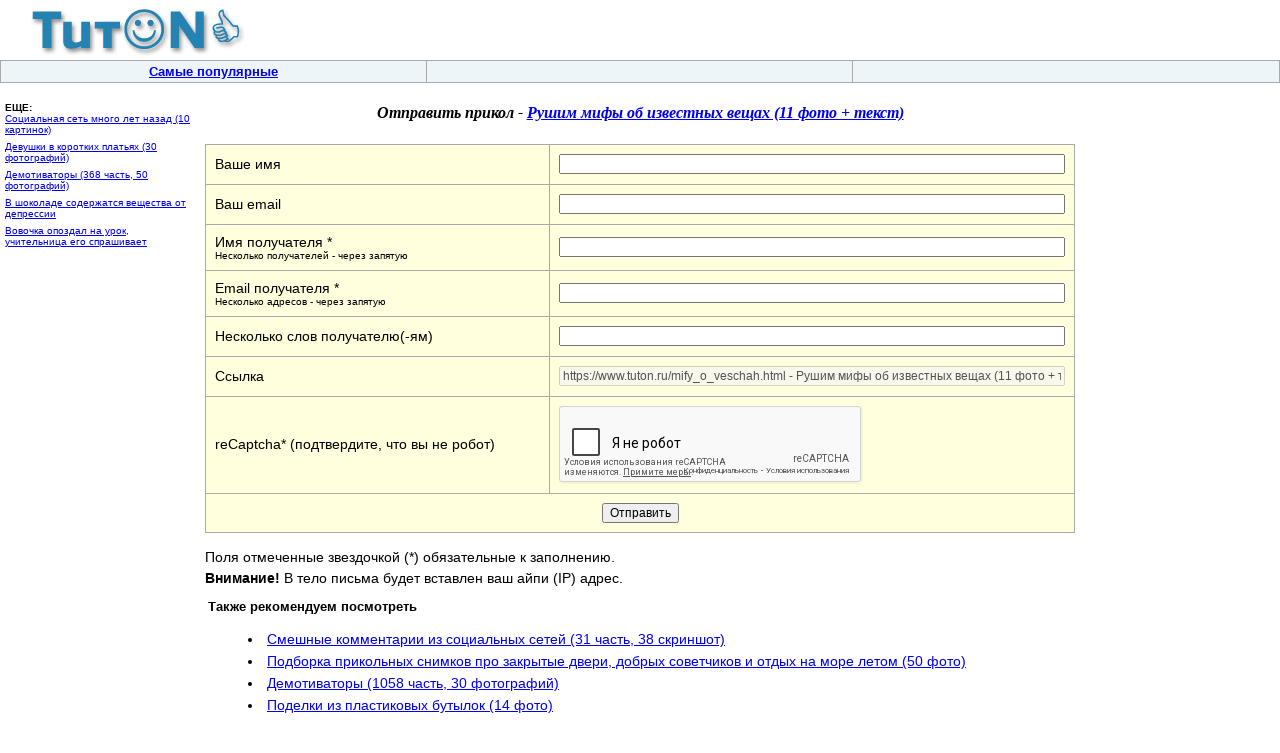

--- FILE ---
content_type: text/html; charset=windows-1251
request_url: https://www.tuton.ru/send/mify_o_veschah.html
body_size: 2524
content:
<html><head><meta http-equiv="Content-Type" content="text/html; charset=windows-1251"><title>Рушим мифы об известных вещах (11 фото + текст) - Тутон - Самый лучший юмор ТУТ ОНсети</title>
<META http-equiv="Pragma" content="no-cache">
<meta name ="keywords" content="Рушим мифы об известных вещах (11 фото + текст), анекдоты, юмор, развлечения, приколы, картинки, фото, sms приколы, flash, игры, юмор, знаменитости, заставки, аудиоприколы, мультфильмы, фото приколы, фотоприколы, sms, prikol, photo, фотография, дженнифер лопес">
<meta name ="description" content="Сайт шуток, приколов и самого лучшего юмора в русском интернете. Создан на PHP, см детали https://www.tuton.ru/">
<script src='https://www.google.com/recaptcha/api.js?hl=ru'></script>
<link rel=stylesheet href="/img/st2.css" type="text/css">
</head>
<body topmargin=0 leftmargin=0 rightmargin=0 bgcolor=white><table width=100% border=0 cellspacing=0 cellpadding=0 height=60><tr><td width=70% align=left><a href=/><img src=/img/mpic3.jpg width=271 height=60 border=0 alt='На заглавную'></a></td><td width=30% align=center valign=middle></td></tr></table><table width=100% border=0 cellspacing=1 cellpadding=4 height=13 bgcolor=#AAAAAA><tr><td bgcolor=#EEF5F9 width=17% align=center><a href=https://www.tuton.ru/main/popular.html class=txtsm><b>Самые популярные</b></a></td><td bgcolor=#EEF5F9 width=17% align=center></td><td bgcolor=#EEF5F9 width=17% align=center></td></tr></table>
<center><table width=100% border=0 cellspacing=3 cellpadding=2>
<tr><td colspan=5><img src=/img/free.gif height=7 width=1></td></tr><tr><td valign=top width=15%>
<p><font size=1><strong>ЕЩЕ:</strong><br></center><a href=/mnogo_let_nazad.html>Социальная сеть много лет назад (10 картинок)</a><br><img src="/img/free.gif" height=6 width=1><br><a href=/v_korotkix_platyax.html>Девушки в коротких платьях (30 фотографий)</a><br><img src="/img/free.gif" height=6 width=1><br><a href=/demotivatory_368.html>Демотиваторы (368 часть, 50 фотографий)</a><br><img src="/img/free.gif" height=6 width=1><br><a href=/chokolate-soderzhatsya-veshchestva-depressii.html>В шоколаде содержатся вещества от депрессии</a><br><img src="/img/free.gif" height=6 width=1><br><a href=/vovochka-opozdal-urok-uchitelnica.html>Вовочка опоздал на урок, учительница его спрашивает</a><br><img src="/img/free.gif" height=6 width=1><br></td><td width=1 valign=top height=100%></td><td class=txt valign=top><center><strong><i><font face=georgia size=3>Отправить прикол - <a href='https://www.tuton.ru/mify_o_veschah.html'>Рушим мифы об известных вещах (11 фото + текст)</a></font></i></strong><br><br></center>
<center><font color=red></font>
<form action='/send/mify_o_veschah.html' method=post>
<table width=100% border=0 cellspacing=1 cellpadding=9 bgcolor=#AAAAAA>
<tr><td class=txt bgcolor=#FFFFDD width=40%>Ваше имя</td><td class=txt bgcolor=#FFFFDD><input type=text name=name1 value='' style='width:100%;'></td></tr>
<tr><td class=txt bgcolor=#FFFFDD>Ваш email</td><td class=txt bgcolor=#FFFFDD><input type=text name=email1 value='' style='width:100%;'></td></tr>
<tr><td  bgcolor=#FFFFDD>Имя получателя *<br><font size=1>Несколько получателей - через запятую</td><td class=txt bgcolor=#FFFFDD><input type=text name=name2 value='' style='width:100%;'></td></tr>
<tr><td  bgcolor=#FFFFDD>Email получателя *<br><font size=1>Несколько адресов - через запятую</td><td class=txt bgcolor=#FFFFDD><input type=text name=email2 value=''  style='width:100%;'></td></tr>
<tr><td class=txt bgcolor=#FFFFDD>Несколько слов получателю(-ям)</td><td class=txt bgcolor=#FFFFDD><input type=text name=text value='' style='width:100%;'><input type=hidden name=try value=1></td></tr>
<tr><td class=txt bgcolor=#FFFFDD>Ссылка</td><td class=txt bgcolor=#FFFFDD><input type=text value='https://www.tuton.ru/mify_o_veschah.html - Рушим мифы об известных вещах (11 фото + текст)' disabled size=70><input type=hidden name=link value='https://www.tuton.ru/mify_o_veschah.html - Рушим мифы об известных вещах (11 фото + текст)'></td></tr>
<tr><td class=txt bgcolor=#FFFFDD>reCaptcha* (подтвердите, что вы не робот)</td><td class=txt bgcolor=#FFFFDD><div class="g-recaptcha" data-sitekey="6Lddzg4UAAAAAC67kqPgaFJurcstiwnyVLlpoT_9"></div></td></tr>
<tr><td  bgcolor=#FFFFDD colspan=2 align=center><input type=submit value='Отправить' style='align:center'></td></tr></form>
</table></center>
Поля отмеченные звездочкой (*) обязательные к заполнению. <br><b>Внимание!</b> В тело письма будет вставлен ваш айпи (IP) адрес.<center><table width=100% border=0>
<tr><td align=left><img src=/img/free.gif height=7 width=1><br><strong><font size=2>Также рекомендуем посмотреть</strong>
<br><dir class=txt><li><a href=/smeshnye_kommentarii_31.html>Смешные комментарии из социальных сетей (31 часть, 38 скриншот) </a><br><li><a href=/fotobum_370.html>Подборка прикольных снимков про закрытые двери, добрых советчиков и отдых на море летом (50 фото)</a><br><li><a href=/demotivatory_1058.html>Демотиваторы (1058 часть, 30 фотографий)</a><br><li><a href=/podelki_iz_butylok.html> Поделки из пластиковых бутылок (14 фото)</a><br></dir></td></tr></table><td width=1 valign=top></td><td width=15% valign=top></td></tr></table><table width=100% border=0 cellspacing=1 cellpadding=4 height=13 bgcolor=#AAAAAA><tr><td bgcolor=#EEF5F9 width=17% align=center><a href=/ class=txtsm>Новинки</a></td><td bgcolor=#EEF5F9 width=17% align=center><a href=/main/flash.html class=txtsm>Игры и картинки</a></td><td bgcolor=#EEF5F9 width=17% align=center></td>
</tr></table><br><!--LiveInternet counter--><a href="https://www.liveinternet.ru/click"
target="_blank"><img id="licntC0FB" width="88" height="31" style="border:0" 
title="LiveInternet: number of pageviews for 24 hours, of visitors for 24 hours and for today is shown"
src="[data-uri]"
alt=""/></a><script>(function(d,s){d.getElementById("licntC0FB").src=
"https://counter.yadro.ru/hit?t12.16;r"+escape(d.referrer)+
((typeof(s)=="undefined")?"":";s"+s.width+"*"+s.height+"*"+
(s.colorDepth?s.colorDepth:s.pixelDepth))+";u"+escape(d.URL)+
";h"+escape(d.title.substring(0,150))+";"+Math.random()})
(document,screen)</script><!--/LiveInternet--><!-- Page ID 7270. This page generated by Tuton site maker. --></body></html>

--- FILE ---
content_type: text/html; charset=utf-8
request_url: https://www.google.com/recaptcha/api2/anchor?ar=1&k=6Lddzg4UAAAAAC67kqPgaFJurcstiwnyVLlpoT_9&co=aHR0cHM6Ly93d3cudHV0b24ucnU6NDQz&hl=ru&v=PoyoqOPhxBO7pBk68S4YbpHZ&size=normal&anchor-ms=20000&execute-ms=30000&cb=r0isq0v6oppj
body_size: 49752
content:
<!DOCTYPE HTML><html dir="ltr" lang="ru"><head><meta http-equiv="Content-Type" content="text/html; charset=UTF-8">
<meta http-equiv="X-UA-Compatible" content="IE=edge">
<title>reCAPTCHA</title>
<style type="text/css">
/* cyrillic-ext */
@font-face {
  font-family: 'Roboto';
  font-style: normal;
  font-weight: 400;
  font-stretch: 100%;
  src: url(//fonts.gstatic.com/s/roboto/v48/KFO7CnqEu92Fr1ME7kSn66aGLdTylUAMa3GUBHMdazTgWw.woff2) format('woff2');
  unicode-range: U+0460-052F, U+1C80-1C8A, U+20B4, U+2DE0-2DFF, U+A640-A69F, U+FE2E-FE2F;
}
/* cyrillic */
@font-face {
  font-family: 'Roboto';
  font-style: normal;
  font-weight: 400;
  font-stretch: 100%;
  src: url(//fonts.gstatic.com/s/roboto/v48/KFO7CnqEu92Fr1ME7kSn66aGLdTylUAMa3iUBHMdazTgWw.woff2) format('woff2');
  unicode-range: U+0301, U+0400-045F, U+0490-0491, U+04B0-04B1, U+2116;
}
/* greek-ext */
@font-face {
  font-family: 'Roboto';
  font-style: normal;
  font-weight: 400;
  font-stretch: 100%;
  src: url(//fonts.gstatic.com/s/roboto/v48/KFO7CnqEu92Fr1ME7kSn66aGLdTylUAMa3CUBHMdazTgWw.woff2) format('woff2');
  unicode-range: U+1F00-1FFF;
}
/* greek */
@font-face {
  font-family: 'Roboto';
  font-style: normal;
  font-weight: 400;
  font-stretch: 100%;
  src: url(//fonts.gstatic.com/s/roboto/v48/KFO7CnqEu92Fr1ME7kSn66aGLdTylUAMa3-UBHMdazTgWw.woff2) format('woff2');
  unicode-range: U+0370-0377, U+037A-037F, U+0384-038A, U+038C, U+038E-03A1, U+03A3-03FF;
}
/* math */
@font-face {
  font-family: 'Roboto';
  font-style: normal;
  font-weight: 400;
  font-stretch: 100%;
  src: url(//fonts.gstatic.com/s/roboto/v48/KFO7CnqEu92Fr1ME7kSn66aGLdTylUAMawCUBHMdazTgWw.woff2) format('woff2');
  unicode-range: U+0302-0303, U+0305, U+0307-0308, U+0310, U+0312, U+0315, U+031A, U+0326-0327, U+032C, U+032F-0330, U+0332-0333, U+0338, U+033A, U+0346, U+034D, U+0391-03A1, U+03A3-03A9, U+03B1-03C9, U+03D1, U+03D5-03D6, U+03F0-03F1, U+03F4-03F5, U+2016-2017, U+2034-2038, U+203C, U+2040, U+2043, U+2047, U+2050, U+2057, U+205F, U+2070-2071, U+2074-208E, U+2090-209C, U+20D0-20DC, U+20E1, U+20E5-20EF, U+2100-2112, U+2114-2115, U+2117-2121, U+2123-214F, U+2190, U+2192, U+2194-21AE, U+21B0-21E5, U+21F1-21F2, U+21F4-2211, U+2213-2214, U+2216-22FF, U+2308-230B, U+2310, U+2319, U+231C-2321, U+2336-237A, U+237C, U+2395, U+239B-23B7, U+23D0, U+23DC-23E1, U+2474-2475, U+25AF, U+25B3, U+25B7, U+25BD, U+25C1, U+25CA, U+25CC, U+25FB, U+266D-266F, U+27C0-27FF, U+2900-2AFF, U+2B0E-2B11, U+2B30-2B4C, U+2BFE, U+3030, U+FF5B, U+FF5D, U+1D400-1D7FF, U+1EE00-1EEFF;
}
/* symbols */
@font-face {
  font-family: 'Roboto';
  font-style: normal;
  font-weight: 400;
  font-stretch: 100%;
  src: url(//fonts.gstatic.com/s/roboto/v48/KFO7CnqEu92Fr1ME7kSn66aGLdTylUAMaxKUBHMdazTgWw.woff2) format('woff2');
  unicode-range: U+0001-000C, U+000E-001F, U+007F-009F, U+20DD-20E0, U+20E2-20E4, U+2150-218F, U+2190, U+2192, U+2194-2199, U+21AF, U+21E6-21F0, U+21F3, U+2218-2219, U+2299, U+22C4-22C6, U+2300-243F, U+2440-244A, U+2460-24FF, U+25A0-27BF, U+2800-28FF, U+2921-2922, U+2981, U+29BF, U+29EB, U+2B00-2BFF, U+4DC0-4DFF, U+FFF9-FFFB, U+10140-1018E, U+10190-1019C, U+101A0, U+101D0-101FD, U+102E0-102FB, U+10E60-10E7E, U+1D2C0-1D2D3, U+1D2E0-1D37F, U+1F000-1F0FF, U+1F100-1F1AD, U+1F1E6-1F1FF, U+1F30D-1F30F, U+1F315, U+1F31C, U+1F31E, U+1F320-1F32C, U+1F336, U+1F378, U+1F37D, U+1F382, U+1F393-1F39F, U+1F3A7-1F3A8, U+1F3AC-1F3AF, U+1F3C2, U+1F3C4-1F3C6, U+1F3CA-1F3CE, U+1F3D4-1F3E0, U+1F3ED, U+1F3F1-1F3F3, U+1F3F5-1F3F7, U+1F408, U+1F415, U+1F41F, U+1F426, U+1F43F, U+1F441-1F442, U+1F444, U+1F446-1F449, U+1F44C-1F44E, U+1F453, U+1F46A, U+1F47D, U+1F4A3, U+1F4B0, U+1F4B3, U+1F4B9, U+1F4BB, U+1F4BF, U+1F4C8-1F4CB, U+1F4D6, U+1F4DA, U+1F4DF, U+1F4E3-1F4E6, U+1F4EA-1F4ED, U+1F4F7, U+1F4F9-1F4FB, U+1F4FD-1F4FE, U+1F503, U+1F507-1F50B, U+1F50D, U+1F512-1F513, U+1F53E-1F54A, U+1F54F-1F5FA, U+1F610, U+1F650-1F67F, U+1F687, U+1F68D, U+1F691, U+1F694, U+1F698, U+1F6AD, U+1F6B2, U+1F6B9-1F6BA, U+1F6BC, U+1F6C6-1F6CF, U+1F6D3-1F6D7, U+1F6E0-1F6EA, U+1F6F0-1F6F3, U+1F6F7-1F6FC, U+1F700-1F7FF, U+1F800-1F80B, U+1F810-1F847, U+1F850-1F859, U+1F860-1F887, U+1F890-1F8AD, U+1F8B0-1F8BB, U+1F8C0-1F8C1, U+1F900-1F90B, U+1F93B, U+1F946, U+1F984, U+1F996, U+1F9E9, U+1FA00-1FA6F, U+1FA70-1FA7C, U+1FA80-1FA89, U+1FA8F-1FAC6, U+1FACE-1FADC, U+1FADF-1FAE9, U+1FAF0-1FAF8, U+1FB00-1FBFF;
}
/* vietnamese */
@font-face {
  font-family: 'Roboto';
  font-style: normal;
  font-weight: 400;
  font-stretch: 100%;
  src: url(//fonts.gstatic.com/s/roboto/v48/KFO7CnqEu92Fr1ME7kSn66aGLdTylUAMa3OUBHMdazTgWw.woff2) format('woff2');
  unicode-range: U+0102-0103, U+0110-0111, U+0128-0129, U+0168-0169, U+01A0-01A1, U+01AF-01B0, U+0300-0301, U+0303-0304, U+0308-0309, U+0323, U+0329, U+1EA0-1EF9, U+20AB;
}
/* latin-ext */
@font-face {
  font-family: 'Roboto';
  font-style: normal;
  font-weight: 400;
  font-stretch: 100%;
  src: url(//fonts.gstatic.com/s/roboto/v48/KFO7CnqEu92Fr1ME7kSn66aGLdTylUAMa3KUBHMdazTgWw.woff2) format('woff2');
  unicode-range: U+0100-02BA, U+02BD-02C5, U+02C7-02CC, U+02CE-02D7, U+02DD-02FF, U+0304, U+0308, U+0329, U+1D00-1DBF, U+1E00-1E9F, U+1EF2-1EFF, U+2020, U+20A0-20AB, U+20AD-20C0, U+2113, U+2C60-2C7F, U+A720-A7FF;
}
/* latin */
@font-face {
  font-family: 'Roboto';
  font-style: normal;
  font-weight: 400;
  font-stretch: 100%;
  src: url(//fonts.gstatic.com/s/roboto/v48/KFO7CnqEu92Fr1ME7kSn66aGLdTylUAMa3yUBHMdazQ.woff2) format('woff2');
  unicode-range: U+0000-00FF, U+0131, U+0152-0153, U+02BB-02BC, U+02C6, U+02DA, U+02DC, U+0304, U+0308, U+0329, U+2000-206F, U+20AC, U+2122, U+2191, U+2193, U+2212, U+2215, U+FEFF, U+FFFD;
}
/* cyrillic-ext */
@font-face {
  font-family: 'Roboto';
  font-style: normal;
  font-weight: 500;
  font-stretch: 100%;
  src: url(//fonts.gstatic.com/s/roboto/v48/KFO7CnqEu92Fr1ME7kSn66aGLdTylUAMa3GUBHMdazTgWw.woff2) format('woff2');
  unicode-range: U+0460-052F, U+1C80-1C8A, U+20B4, U+2DE0-2DFF, U+A640-A69F, U+FE2E-FE2F;
}
/* cyrillic */
@font-face {
  font-family: 'Roboto';
  font-style: normal;
  font-weight: 500;
  font-stretch: 100%;
  src: url(//fonts.gstatic.com/s/roboto/v48/KFO7CnqEu92Fr1ME7kSn66aGLdTylUAMa3iUBHMdazTgWw.woff2) format('woff2');
  unicode-range: U+0301, U+0400-045F, U+0490-0491, U+04B0-04B1, U+2116;
}
/* greek-ext */
@font-face {
  font-family: 'Roboto';
  font-style: normal;
  font-weight: 500;
  font-stretch: 100%;
  src: url(//fonts.gstatic.com/s/roboto/v48/KFO7CnqEu92Fr1ME7kSn66aGLdTylUAMa3CUBHMdazTgWw.woff2) format('woff2');
  unicode-range: U+1F00-1FFF;
}
/* greek */
@font-face {
  font-family: 'Roboto';
  font-style: normal;
  font-weight: 500;
  font-stretch: 100%;
  src: url(//fonts.gstatic.com/s/roboto/v48/KFO7CnqEu92Fr1ME7kSn66aGLdTylUAMa3-UBHMdazTgWw.woff2) format('woff2');
  unicode-range: U+0370-0377, U+037A-037F, U+0384-038A, U+038C, U+038E-03A1, U+03A3-03FF;
}
/* math */
@font-face {
  font-family: 'Roboto';
  font-style: normal;
  font-weight: 500;
  font-stretch: 100%;
  src: url(//fonts.gstatic.com/s/roboto/v48/KFO7CnqEu92Fr1ME7kSn66aGLdTylUAMawCUBHMdazTgWw.woff2) format('woff2');
  unicode-range: U+0302-0303, U+0305, U+0307-0308, U+0310, U+0312, U+0315, U+031A, U+0326-0327, U+032C, U+032F-0330, U+0332-0333, U+0338, U+033A, U+0346, U+034D, U+0391-03A1, U+03A3-03A9, U+03B1-03C9, U+03D1, U+03D5-03D6, U+03F0-03F1, U+03F4-03F5, U+2016-2017, U+2034-2038, U+203C, U+2040, U+2043, U+2047, U+2050, U+2057, U+205F, U+2070-2071, U+2074-208E, U+2090-209C, U+20D0-20DC, U+20E1, U+20E5-20EF, U+2100-2112, U+2114-2115, U+2117-2121, U+2123-214F, U+2190, U+2192, U+2194-21AE, U+21B0-21E5, U+21F1-21F2, U+21F4-2211, U+2213-2214, U+2216-22FF, U+2308-230B, U+2310, U+2319, U+231C-2321, U+2336-237A, U+237C, U+2395, U+239B-23B7, U+23D0, U+23DC-23E1, U+2474-2475, U+25AF, U+25B3, U+25B7, U+25BD, U+25C1, U+25CA, U+25CC, U+25FB, U+266D-266F, U+27C0-27FF, U+2900-2AFF, U+2B0E-2B11, U+2B30-2B4C, U+2BFE, U+3030, U+FF5B, U+FF5D, U+1D400-1D7FF, U+1EE00-1EEFF;
}
/* symbols */
@font-face {
  font-family: 'Roboto';
  font-style: normal;
  font-weight: 500;
  font-stretch: 100%;
  src: url(//fonts.gstatic.com/s/roboto/v48/KFO7CnqEu92Fr1ME7kSn66aGLdTylUAMaxKUBHMdazTgWw.woff2) format('woff2');
  unicode-range: U+0001-000C, U+000E-001F, U+007F-009F, U+20DD-20E0, U+20E2-20E4, U+2150-218F, U+2190, U+2192, U+2194-2199, U+21AF, U+21E6-21F0, U+21F3, U+2218-2219, U+2299, U+22C4-22C6, U+2300-243F, U+2440-244A, U+2460-24FF, U+25A0-27BF, U+2800-28FF, U+2921-2922, U+2981, U+29BF, U+29EB, U+2B00-2BFF, U+4DC0-4DFF, U+FFF9-FFFB, U+10140-1018E, U+10190-1019C, U+101A0, U+101D0-101FD, U+102E0-102FB, U+10E60-10E7E, U+1D2C0-1D2D3, U+1D2E0-1D37F, U+1F000-1F0FF, U+1F100-1F1AD, U+1F1E6-1F1FF, U+1F30D-1F30F, U+1F315, U+1F31C, U+1F31E, U+1F320-1F32C, U+1F336, U+1F378, U+1F37D, U+1F382, U+1F393-1F39F, U+1F3A7-1F3A8, U+1F3AC-1F3AF, U+1F3C2, U+1F3C4-1F3C6, U+1F3CA-1F3CE, U+1F3D4-1F3E0, U+1F3ED, U+1F3F1-1F3F3, U+1F3F5-1F3F7, U+1F408, U+1F415, U+1F41F, U+1F426, U+1F43F, U+1F441-1F442, U+1F444, U+1F446-1F449, U+1F44C-1F44E, U+1F453, U+1F46A, U+1F47D, U+1F4A3, U+1F4B0, U+1F4B3, U+1F4B9, U+1F4BB, U+1F4BF, U+1F4C8-1F4CB, U+1F4D6, U+1F4DA, U+1F4DF, U+1F4E3-1F4E6, U+1F4EA-1F4ED, U+1F4F7, U+1F4F9-1F4FB, U+1F4FD-1F4FE, U+1F503, U+1F507-1F50B, U+1F50D, U+1F512-1F513, U+1F53E-1F54A, U+1F54F-1F5FA, U+1F610, U+1F650-1F67F, U+1F687, U+1F68D, U+1F691, U+1F694, U+1F698, U+1F6AD, U+1F6B2, U+1F6B9-1F6BA, U+1F6BC, U+1F6C6-1F6CF, U+1F6D3-1F6D7, U+1F6E0-1F6EA, U+1F6F0-1F6F3, U+1F6F7-1F6FC, U+1F700-1F7FF, U+1F800-1F80B, U+1F810-1F847, U+1F850-1F859, U+1F860-1F887, U+1F890-1F8AD, U+1F8B0-1F8BB, U+1F8C0-1F8C1, U+1F900-1F90B, U+1F93B, U+1F946, U+1F984, U+1F996, U+1F9E9, U+1FA00-1FA6F, U+1FA70-1FA7C, U+1FA80-1FA89, U+1FA8F-1FAC6, U+1FACE-1FADC, U+1FADF-1FAE9, U+1FAF0-1FAF8, U+1FB00-1FBFF;
}
/* vietnamese */
@font-face {
  font-family: 'Roboto';
  font-style: normal;
  font-weight: 500;
  font-stretch: 100%;
  src: url(//fonts.gstatic.com/s/roboto/v48/KFO7CnqEu92Fr1ME7kSn66aGLdTylUAMa3OUBHMdazTgWw.woff2) format('woff2');
  unicode-range: U+0102-0103, U+0110-0111, U+0128-0129, U+0168-0169, U+01A0-01A1, U+01AF-01B0, U+0300-0301, U+0303-0304, U+0308-0309, U+0323, U+0329, U+1EA0-1EF9, U+20AB;
}
/* latin-ext */
@font-face {
  font-family: 'Roboto';
  font-style: normal;
  font-weight: 500;
  font-stretch: 100%;
  src: url(//fonts.gstatic.com/s/roboto/v48/KFO7CnqEu92Fr1ME7kSn66aGLdTylUAMa3KUBHMdazTgWw.woff2) format('woff2');
  unicode-range: U+0100-02BA, U+02BD-02C5, U+02C7-02CC, U+02CE-02D7, U+02DD-02FF, U+0304, U+0308, U+0329, U+1D00-1DBF, U+1E00-1E9F, U+1EF2-1EFF, U+2020, U+20A0-20AB, U+20AD-20C0, U+2113, U+2C60-2C7F, U+A720-A7FF;
}
/* latin */
@font-face {
  font-family: 'Roboto';
  font-style: normal;
  font-weight: 500;
  font-stretch: 100%;
  src: url(//fonts.gstatic.com/s/roboto/v48/KFO7CnqEu92Fr1ME7kSn66aGLdTylUAMa3yUBHMdazQ.woff2) format('woff2');
  unicode-range: U+0000-00FF, U+0131, U+0152-0153, U+02BB-02BC, U+02C6, U+02DA, U+02DC, U+0304, U+0308, U+0329, U+2000-206F, U+20AC, U+2122, U+2191, U+2193, U+2212, U+2215, U+FEFF, U+FFFD;
}
/* cyrillic-ext */
@font-face {
  font-family: 'Roboto';
  font-style: normal;
  font-weight: 900;
  font-stretch: 100%;
  src: url(//fonts.gstatic.com/s/roboto/v48/KFO7CnqEu92Fr1ME7kSn66aGLdTylUAMa3GUBHMdazTgWw.woff2) format('woff2');
  unicode-range: U+0460-052F, U+1C80-1C8A, U+20B4, U+2DE0-2DFF, U+A640-A69F, U+FE2E-FE2F;
}
/* cyrillic */
@font-face {
  font-family: 'Roboto';
  font-style: normal;
  font-weight: 900;
  font-stretch: 100%;
  src: url(//fonts.gstatic.com/s/roboto/v48/KFO7CnqEu92Fr1ME7kSn66aGLdTylUAMa3iUBHMdazTgWw.woff2) format('woff2');
  unicode-range: U+0301, U+0400-045F, U+0490-0491, U+04B0-04B1, U+2116;
}
/* greek-ext */
@font-face {
  font-family: 'Roboto';
  font-style: normal;
  font-weight: 900;
  font-stretch: 100%;
  src: url(//fonts.gstatic.com/s/roboto/v48/KFO7CnqEu92Fr1ME7kSn66aGLdTylUAMa3CUBHMdazTgWw.woff2) format('woff2');
  unicode-range: U+1F00-1FFF;
}
/* greek */
@font-face {
  font-family: 'Roboto';
  font-style: normal;
  font-weight: 900;
  font-stretch: 100%;
  src: url(//fonts.gstatic.com/s/roboto/v48/KFO7CnqEu92Fr1ME7kSn66aGLdTylUAMa3-UBHMdazTgWw.woff2) format('woff2');
  unicode-range: U+0370-0377, U+037A-037F, U+0384-038A, U+038C, U+038E-03A1, U+03A3-03FF;
}
/* math */
@font-face {
  font-family: 'Roboto';
  font-style: normal;
  font-weight: 900;
  font-stretch: 100%;
  src: url(//fonts.gstatic.com/s/roboto/v48/KFO7CnqEu92Fr1ME7kSn66aGLdTylUAMawCUBHMdazTgWw.woff2) format('woff2');
  unicode-range: U+0302-0303, U+0305, U+0307-0308, U+0310, U+0312, U+0315, U+031A, U+0326-0327, U+032C, U+032F-0330, U+0332-0333, U+0338, U+033A, U+0346, U+034D, U+0391-03A1, U+03A3-03A9, U+03B1-03C9, U+03D1, U+03D5-03D6, U+03F0-03F1, U+03F4-03F5, U+2016-2017, U+2034-2038, U+203C, U+2040, U+2043, U+2047, U+2050, U+2057, U+205F, U+2070-2071, U+2074-208E, U+2090-209C, U+20D0-20DC, U+20E1, U+20E5-20EF, U+2100-2112, U+2114-2115, U+2117-2121, U+2123-214F, U+2190, U+2192, U+2194-21AE, U+21B0-21E5, U+21F1-21F2, U+21F4-2211, U+2213-2214, U+2216-22FF, U+2308-230B, U+2310, U+2319, U+231C-2321, U+2336-237A, U+237C, U+2395, U+239B-23B7, U+23D0, U+23DC-23E1, U+2474-2475, U+25AF, U+25B3, U+25B7, U+25BD, U+25C1, U+25CA, U+25CC, U+25FB, U+266D-266F, U+27C0-27FF, U+2900-2AFF, U+2B0E-2B11, U+2B30-2B4C, U+2BFE, U+3030, U+FF5B, U+FF5D, U+1D400-1D7FF, U+1EE00-1EEFF;
}
/* symbols */
@font-face {
  font-family: 'Roboto';
  font-style: normal;
  font-weight: 900;
  font-stretch: 100%;
  src: url(//fonts.gstatic.com/s/roboto/v48/KFO7CnqEu92Fr1ME7kSn66aGLdTylUAMaxKUBHMdazTgWw.woff2) format('woff2');
  unicode-range: U+0001-000C, U+000E-001F, U+007F-009F, U+20DD-20E0, U+20E2-20E4, U+2150-218F, U+2190, U+2192, U+2194-2199, U+21AF, U+21E6-21F0, U+21F3, U+2218-2219, U+2299, U+22C4-22C6, U+2300-243F, U+2440-244A, U+2460-24FF, U+25A0-27BF, U+2800-28FF, U+2921-2922, U+2981, U+29BF, U+29EB, U+2B00-2BFF, U+4DC0-4DFF, U+FFF9-FFFB, U+10140-1018E, U+10190-1019C, U+101A0, U+101D0-101FD, U+102E0-102FB, U+10E60-10E7E, U+1D2C0-1D2D3, U+1D2E0-1D37F, U+1F000-1F0FF, U+1F100-1F1AD, U+1F1E6-1F1FF, U+1F30D-1F30F, U+1F315, U+1F31C, U+1F31E, U+1F320-1F32C, U+1F336, U+1F378, U+1F37D, U+1F382, U+1F393-1F39F, U+1F3A7-1F3A8, U+1F3AC-1F3AF, U+1F3C2, U+1F3C4-1F3C6, U+1F3CA-1F3CE, U+1F3D4-1F3E0, U+1F3ED, U+1F3F1-1F3F3, U+1F3F5-1F3F7, U+1F408, U+1F415, U+1F41F, U+1F426, U+1F43F, U+1F441-1F442, U+1F444, U+1F446-1F449, U+1F44C-1F44E, U+1F453, U+1F46A, U+1F47D, U+1F4A3, U+1F4B0, U+1F4B3, U+1F4B9, U+1F4BB, U+1F4BF, U+1F4C8-1F4CB, U+1F4D6, U+1F4DA, U+1F4DF, U+1F4E3-1F4E6, U+1F4EA-1F4ED, U+1F4F7, U+1F4F9-1F4FB, U+1F4FD-1F4FE, U+1F503, U+1F507-1F50B, U+1F50D, U+1F512-1F513, U+1F53E-1F54A, U+1F54F-1F5FA, U+1F610, U+1F650-1F67F, U+1F687, U+1F68D, U+1F691, U+1F694, U+1F698, U+1F6AD, U+1F6B2, U+1F6B9-1F6BA, U+1F6BC, U+1F6C6-1F6CF, U+1F6D3-1F6D7, U+1F6E0-1F6EA, U+1F6F0-1F6F3, U+1F6F7-1F6FC, U+1F700-1F7FF, U+1F800-1F80B, U+1F810-1F847, U+1F850-1F859, U+1F860-1F887, U+1F890-1F8AD, U+1F8B0-1F8BB, U+1F8C0-1F8C1, U+1F900-1F90B, U+1F93B, U+1F946, U+1F984, U+1F996, U+1F9E9, U+1FA00-1FA6F, U+1FA70-1FA7C, U+1FA80-1FA89, U+1FA8F-1FAC6, U+1FACE-1FADC, U+1FADF-1FAE9, U+1FAF0-1FAF8, U+1FB00-1FBFF;
}
/* vietnamese */
@font-face {
  font-family: 'Roboto';
  font-style: normal;
  font-weight: 900;
  font-stretch: 100%;
  src: url(//fonts.gstatic.com/s/roboto/v48/KFO7CnqEu92Fr1ME7kSn66aGLdTylUAMa3OUBHMdazTgWw.woff2) format('woff2');
  unicode-range: U+0102-0103, U+0110-0111, U+0128-0129, U+0168-0169, U+01A0-01A1, U+01AF-01B0, U+0300-0301, U+0303-0304, U+0308-0309, U+0323, U+0329, U+1EA0-1EF9, U+20AB;
}
/* latin-ext */
@font-face {
  font-family: 'Roboto';
  font-style: normal;
  font-weight: 900;
  font-stretch: 100%;
  src: url(//fonts.gstatic.com/s/roboto/v48/KFO7CnqEu92Fr1ME7kSn66aGLdTylUAMa3KUBHMdazTgWw.woff2) format('woff2');
  unicode-range: U+0100-02BA, U+02BD-02C5, U+02C7-02CC, U+02CE-02D7, U+02DD-02FF, U+0304, U+0308, U+0329, U+1D00-1DBF, U+1E00-1E9F, U+1EF2-1EFF, U+2020, U+20A0-20AB, U+20AD-20C0, U+2113, U+2C60-2C7F, U+A720-A7FF;
}
/* latin */
@font-face {
  font-family: 'Roboto';
  font-style: normal;
  font-weight: 900;
  font-stretch: 100%;
  src: url(//fonts.gstatic.com/s/roboto/v48/KFO7CnqEu92Fr1ME7kSn66aGLdTylUAMa3yUBHMdazQ.woff2) format('woff2');
  unicode-range: U+0000-00FF, U+0131, U+0152-0153, U+02BB-02BC, U+02C6, U+02DA, U+02DC, U+0304, U+0308, U+0329, U+2000-206F, U+20AC, U+2122, U+2191, U+2193, U+2212, U+2215, U+FEFF, U+FFFD;
}

</style>
<link rel="stylesheet" type="text/css" href="https://www.gstatic.com/recaptcha/releases/PoyoqOPhxBO7pBk68S4YbpHZ/styles__ltr.css">
<script nonce="4nOpmsA2OoptR5gHG6CHDw" type="text/javascript">window['__recaptcha_api'] = 'https://www.google.com/recaptcha/api2/';</script>
<script type="text/javascript" src="https://www.gstatic.com/recaptcha/releases/PoyoqOPhxBO7pBk68S4YbpHZ/recaptcha__ru.js" nonce="4nOpmsA2OoptR5gHG6CHDw">
      
    </script></head>
<body><div id="rc-anchor-alert" class="rc-anchor-alert"></div>
<input type="hidden" id="recaptcha-token" value="[base64]">
<script type="text/javascript" nonce="4nOpmsA2OoptR5gHG6CHDw">
      recaptcha.anchor.Main.init("[\x22ainput\x22,[\x22bgdata\x22,\x22\x22,\[base64]/[base64]/[base64]/KE4oMTI0LHYsdi5HKSxMWihsLHYpKTpOKDEyNCx2LGwpLFYpLHYpLFQpKSxGKDE3MSx2KX0scjc9ZnVuY3Rpb24obCl7cmV0dXJuIGx9LEM9ZnVuY3Rpb24obCxWLHYpe04odixsLFYpLFZbYWtdPTI3OTZ9LG49ZnVuY3Rpb24obCxWKXtWLlg9KChWLlg/[base64]/[base64]/[base64]/[base64]/[base64]/[base64]/[base64]/[base64]/[base64]/[base64]/[base64]\\u003d\x22,\[base64]\\u003d\x22,\x22MUHCkMKDw4TCp8OgwqZADMKkWW/[base64]/DisKfwoAvwohAwrbCqVUBRF7DvsKPwo7DkMOvw4DChQ8rP2wrw68Mw4bCln5UJ1bCqlzDl8O3wp/DtRrCtcOXLErCucKyYD/DosOaw6wtU8Oxw5XCtmbDjMOaGMKlQMOywrHDpBjCtsKma8Ovw5fDvCFWw6t/WcOAwrDDtW97wrkSwo3CgWHDhAkaw6XCokLCgSUmO8KeHznCjEVcEcKsElASLcKqM8K0YFbCqi/DosOZYmhzw5h/wpUyE8KZw4PCgsOYbVXCpcKKw48ow5oywqVScBjCjsOTwosZwpzDgw3CuRjClcOZI8KDZQg9ehh4w4vDmDgaw6vDl8Kgwq/[base64]/[base64]/[base64]/worDjlZYEAbCoMKcPsKoCsOnw5XCrigJw6QpQmvDtWgWwrXCqgs0w47CiijCmMOYUcOCw4BNw6x1wrEkwqBHwoNZw77CuhseD8OIasOmLAbCsHXCoBIPdjw5wqsxw5Unwop5wr05w4rCtsKEZ8KPwpbChSR6w54Ywr7CsgQowrVqw7jCg8OHQgvCoRJIAcO5wqVPw6w/w73ChVjDp8Oyw5MFOlNRwpQDw6F4wpIGDHh0wrnDqcKFHcOsw5/CrSwdwpdmVRZ6wpDCosKHw6tKw5nChR8QwpPDjwJhbcOucMOMwrvCuGpAwqDDi20JJHnCnWIGw7Q1wrXDs0plw6srHivDjMK7wrzCsinDlcO7w69bfsK1ZMOqNFcHw5XDlDXCtMOsSGUTORM5XX/DnzwFXUs6w786CD0cecOUw6kCwpfCgsOww5LDj8O2JRo2w5nCnMOwTmF5w6jChgEMesKTHSBVXCjDmcOPw7bCr8OxScOwCVN/w4VFCUHDn8O1cFXDscOiJMKhLGbCkMKpcBteKcKmU1bCvcKXVMKrwrjDmxJ+wqfDk3c9OsK6JMOjawQ2wpzDsW1tw6cfTkpsM3ssCcKMdXcfw7cdw5XCqAM1TBHCsD/ClMK0SUEuw6xgwq1wF8OPKEMnw4XCiMOHw4I0wojDknvDv8KwfDoKfQw/w6xgdMKZw6zDvBUZw5XCgQomUxHDvMOTw4fCjMO/wqIQwofDvQV6wq7CmcOoF8KKwqsVwrPDoCPDi8OZEB1DIMKNwqMQQEUPw64pH3QyO8OMI8OTw7/[base64]/[base64]/wrHDpcOxH8OHwrXDnl8zTMOgwp1CwqIpwppgM3EyNnYjGcO5wpnDt8KsOMOSwoHCgW5Xw73CmWYFwpVRwpsVw587D8K/HsOQw68SNsOgw7AHcjcJwroOBRh7w5AwfMO4wrfDtk3CjMKuwp/[base64]/CqELCjjbDkMK5wp08wpwddnkWwrDCh1Esw5zDncOZwpjDvgIrw5/CqCggRHtpw4tCfMKAwo3CgGrCh1rDvcOFw4s2woAqccK6w7vDsgxow7odDkEAwrRuEVckWkJzwrtnUcKfI8KABGwTXcKtdBLCsFLCphbDvMK7woXCocO8wqRNwrwSYcO2FcOQLjc6wqQNw7hLJx/Dh8O7AHNRwrHCikvCnCvChUPClxrDl8KYw5sqwoF+w71jRgTCqHrDrXPDtMOtUiQbacOaeHp4bmnDpkISHynCr0BCE8KuwqYTBWUmTynDnsKIElEhwqvDqwvDgsKPw48IBEfDkcOJfVHDpScCTMKLEUkaw6zDvlHDiMKKw61vw6YQA8OnUn/Cr8K5wpZtRQHDrsKIcRLDkcKTXcOMwo/CgBEUwrbCoUBJw4kiDsKwBU/[base64]/CrEjDucOpVALDn23CoMKDw6XDocKTCGPDqsKMw4sYwrbDpcKMw7zDrjdqNiwDw5Rpw5gmCy7CqxsLw4/CqMOxECw6A8KFwqDCrXUswokiU8O3wrYNRnrDr0jDhsOPFMK4fGYzPsKLwosAwoLCmCZqK3AAGA1iwq/DoV42w4EDwqpFOBrDr8OVwoDDtwkafMK2IMKiwq4+En9aw6xJGsKeS8KOaWxEODTDscKLwoPCvMK1RsOSw67CoisLwr/DhsKIbMKGwpJJwqXDqxxcwr/[base64]/[base64]/DhD/CocO0BsKZwpfCn8Oyw6fDvcO3w7vDh1HCgMObJcOdUBnClMOrLsOcw6kHBh11CsO/f8KJcxMcaE3DmMOEwpLCrcOtwowsw41fCQDDkCTDh2jCpMObwr7DsWsKw6NVXRQ1w53DkCLDkhdgHW7CqxtUw6bDlQbCvMOlwp3DrzPCo8Kyw6Z+w4orwrZLwr/DicOiw77ChRU1PAJ/TDYewrjDqsO/w6rCrMKXw6zDiWbCmhNzSi91cMK8eX/[base64]/DtMKUfcKtUlnCm8OvJR44fFQFcU5fwqzCogzDhhNtw6jCoALCkl1wIcOAwqPDoWrDnWAVw67DgMObJD7CucO7IMO9IFcyMzvDugZ7wqAEwovDlALDrjMzwpTDmsKXSMKiHcKow5vDgMKQwqNSHcODC8KDBi/CnkLDuVJpDSnCtsO5wqUZdGhQw4zDhlVvWQjClE8fHcK5emZZw4HCqxHCuR8Fw6x1wq18Nh/DusOADnshKR0Bw7rDgSIswrPDsMKnAjzCh8KtwqvCjHDDi37CtMK6wpHCs8Krw6owR8OQwo/ChGzCh3zColfCoghiw4pbw4rDjgbCkTE5BsOdesKzwr0Xw4huEwDCuRVuwqIMD8KiERZGw7wFwoZWwo95w4fDgcOxw7bDhMKPwr98w6V9w5fDvsO3Wz/CvsOGNsOnwq5OSsKedAY2w7AGw4HCiMKkIwNmwrF0w4jCklBXw65nQytBHMORWArCmcO+wrnDtU/CghIEdDxaAcK2E8OgwpnDiXt6VAHCpsOFKsOvX0tGBRovwqvCqFUBN38awoTDg8Obw5xYwrbCoGo+GwYUw5bCoSUFwp3Dl8OOw5cjw7QvKVvCnsOIbMOOw64jPcK3w6pWazfDo8OWccOARMOjZTLCnm3CmyTDmWvCo8K/NcKyMsOvM2TDuDLDjA3DlMOcwrfClcKYw5g8E8Olw5dXHVrDnUTCmH7ClQjDqgstYFrDkMKTwpHDoMKdwrrChkRzGEzCvgBNTcKVwqXCtsKTwo7Dvx/DvytcChUTdC5LWwrDhk7CrcOawqzCiMKZVcOPw7LDhcKGcH/DjDHDuXDDv8KLIsOZwqvCucKew5TDhcOiMz97w7llwqHCgUcnwoTCu8Obw74nw6BNwoTDvsKAe3rDmXnDl8OiwqoQw4EWYcKBw7nCtVPDn8KHw5vDscKmJQPDjcOVwqPCkQ/[base64]/HWUoXg9Lwr7Ck8Ouwpp9XMOmwrU0w5gWw7TCg8OYEAoxIVrCjcOvwoHCjgbDiMOJQMO3JsKUXjrCgMKxYMO/[base64]/[base64]/ClcOMwopVAMO+w6HCkSU5wpPDl8ORw4TDncO0wrxew7/DinbDqSzDpsKfwqjCusK7wqfCpcO8w5PDicKlTz0tR8Kew75+woEceFLCikDCn8KbwrLDh8OPAsKbwr/CgMKdK3cldQAoTsKne8OBw5jDmE/CiwAGwrPCoMKxw6XDriLDlVzDoBrCiFzChEcWw7IowogKw7Z9w4LDmSk4w5lUw4nCicOeNsK+w7ooccKJw4DDtWnCo0ZxSRZ9dsOcQhbCk8O6w5ddYnLCgcKGBsKtf1d/w5NVeHV9GAUKwrZnb0k6w4UCw7Z2ZMO5w7NHfsKHwrHCtV9ZRMK5woTClMOMTsOPTcO6bVrDh8Oyw7cJw6oFw79kYcOhwox4w6fCs8OBScK/ahnCt8KawrzCmMKCacOsL8Ogw7Itw4AzUk4WwqvDq8OUw4PCkDfCmMK8w7pGw5rCrWbChiksBMKUwoPCizR/MjDClH4sRcKFLMKgWsKBMWfCpwh6w6vCi8OEOHDDvVIPdsODHsK5wphAalPDk1B6w7DCu2kGw5vDoU8SfcOiF8OqMFvCn8OOworDkRHDiHUGJcO8w6TDkcOpLyjCocK4GsOyw6kNUlrDplUiw7jDrHAqw6lowrd6wrrCt8KiwqzDqQ09woXDsisTR8KPCSUBXsOmKUV/woE0w6AWAzDDin/Cr8Ouwptrw4nDnMONw6Zzw4NXw7B0wpXCtMO6bsOHXC1uCgTCt8KRwq43wo/DgsKdwrUSCRkPd0w6w5pje8OZw7wEasKaTTFVw5vCrcOAwoHCvWp7wqZQwofCmz/[base64]/CvnXCpy/CjCnDgMO1ZMKfw7x6wqZOw7M+D8KkwqvDvnEkb8KZWmPDjg7DpsOvdFvDjgBdD2oyTcKFBEsAwoEIwp/DrDBnw7TDo8KSw6TCiysnGMKbwrrDrMO/wo9Vwp0DHUAzTCHCqB/DgCTDoVrCnMKUAMKuwrfDnyrCnlASw5cpKcKjK07CmsKmw6PCt8KXdcOAfjR0wqRcwrQqw75Lw4E5VsKMJ18jcRJNYsONHQfDkcKjw4xmw6TDrB5Pwpsxwr8GwrVoelQFAnk/[base64]/DnsO3JSZTZVlpwpnDlF/DhX/CrxbDscOmPsK6DcKVwpXCvsOGDSFxwpvCqMOSDn5/[base64]/[base64]/cHzDl27Dq2DDiQsAKgtkVcOjJMKOwrcDDwHDnsKfw7PCqcKEPH/DohTCtcOFPMOXFCXCp8Klwp0Gw7xkwrTDm2kQwprCkBbCn8KjwqhpR0d7w7FzwpHDg8OUeiPDpDDCuMKXQ8OEd0lIwqjDmBnCgC9FdsO3w6QBZsOpJ1Qiw5pPdcO4ZcOoXsO3VxEhwoIZw7bDs8K8wrvCnsK/woBIw5jDjcOWQsKMQsOjFCbCp1nDlT7CpEwsw5fDqsO+w5FcwpTCqcOfc8OIwoZbwpjCi8K6w7fCg8KPwprDvAnDjCbDvyRfCMODUcKFXiYMwql8wrY8wpLDq8OGWT/Cr1A9NsKPRVzClCA9WcOAw4PCrMK6w4HCvMOBUEXDq8K0wpINw6TDp03DrAg5wqTDtGI7wrDDnMOWWsKVwqTCiMK3Jw8UwqLCrnU5FsO+wp0HQ8OBwo8RVWlUIsOge8KJYGLDkT5xwppxw4HDpsKZwrAiQMO5w4HChcKYwr/Dny3CpVpww4rCucK9wobDisO+RMK4wo8HU2pVb8O8wr7DoSpZZw3CicOAGG8YwpDCsBhqw7ofesKFEcOUYMO2YEtUIMOEw4DChmAFw7gcHMKpwpETU3TDjcOwwqTCr8KfasONSA/Dh2wrw6AJw7JNESjCrcKVB8OYw7cgTMOSTXzDtsKjwo7Cv1Uiwr10BcKnw7B8M8KVaWoEw6gYwpnDkcKGwrckw507w48WIFfDpcK/wrzCpsOdwo0JHcOmw5jDsnwswpXDo8OYw7bDm09KVsKnwrw3JD5/MMOaw7HDsMKJwrlvUjBQw6Qfw4fCuy7CgjlcQcOow6HCnTDCk8ORRcOeZ8K3wqUWwqpFIy8ow6bCrEPCq8OmacOdw4R+w71lSsKTwoRZw6fDjyZlLkcLRWtNw4J8ecKow7hlw6zDu8Ovw6QNw6rDuk/CoMK7wq3DjRfDrTAbw50qCV7Dh15gw7LDqQnCrDrCt8KFwqTCs8KSSsK0wrlJw5wcSXUxbDdewothw63Dmh3DrMOewo3CssKZw5LDkcOfWwdcURI6MVpXBGDDhsKtwogSwod/LcK8IcOiw4bCqsK6NsKiwrDCgmtVRsOeC2fDkm4Yw7/CuDXCvVFuVMOUw6Qdw4LCp01/[base64]/DssOeQVTDl8OGXsOhwpU0XsK6dVQNPgvDhMKtC8KNwrnCmcOMY1LCkAHDtyvCs3hcQ8ONTcOvw4zDmcO5wo1mwqAGTGB4OsOuwpcaC8OPfxbCm8KhUkjDsjcpADpNK1zCp8KBwooiKBbCtsORZFTDg1zCvMKgw6smN8O3w6DDgMOQYsOVRmvDkcKLw4ARwp/CkcOOw4zDmE3DgVg5w78Ywohnw4HCgsKTwo/Dt8OdRMKDDMOvw6lswonDssK0wqsPw7jChQNdYcKCDcObNgrCq8K+THfCjMO5wpR3w4JcwpVqIMOOacKww7wVw5XDkVDDlcK2wrDCtcOrDRUrw40UfMKKdcKUVsKhacOleTTCqRMCwqnDucOvwonCjlRNcsK/UWY1fcOKw6FewpdyMk3DsxcAwrhTw5PDicKbw50mUMOswrnCusKsD0/[base64]/wqLDjMKdP8KBw79fcWDCm8OcYjcjwrPCrsOzw4J1w71aw67CicOgd3kmdcOjNMOGw7/CncOZdMK8w48cO8Kyw4TDuiZCM8KxWMOnJcOUJ8KjawjDnsOQeHlmIxdiwqtQXj1nI8KcwqpGZBRmw78Pw6/DoTjCtVZowro5QQ7CrsKbwpcdKMOpwqwTwrjDgFPCnQpuOlrCiMKsScOZNGzDun/Dhj8kw5/CpUxkD8KuwpdsfhnDtMOTw5zDtMOgw67CgsO0dMOCNMKaTMOBQMKSwq5GSMKScxQgwr/Dn3jDmMKPXcOZw5ghfcOdY8K/w7Uew5UJwp3Dh8K7ejrDuRrClR0gwobCv3nClcKuQMOowrtIbMKcQwpvw5VWWMOtDCMUZBoawpHCqMKIw5/[base64]/DjcOsK8K9woTDiWsQw5cWGMOYw6oqeGXCmMKWWMK7wrwAwoJDU2kcI8Okw6nDm8OCLMKbDsOTwobCkCMvw6DCmsKUP8KfByrDn0smw6jDpMKRwobDvsKMw4ZSJ8OVw4M/[base64]/dMKTUxrDksOSwoYfdsKTf3IAw4ohwoHCgMOfNTfDkVHDssK3AEAsw7/CjcKnw7fCocOuwp3Ck0c9w7XCqzjCs8OvOFxeZQkwworDk8OIw7HCmcOYw6kdcCZfU0YgwrHCvmfDjgXCjcOQw5TDsMKrYmrDvmPCmMOQw5zDu8OTw4AsPmLCjhwaRzXCocO2MF3CsW7DkMO3wp/CtmcHVwc1w7jCq0XDgCZSMlRaw5XDsxFDDT96NMK6b8OKDiTDkcKHZsOuw68/RHRJwpzCnsO2esKTPyIKOsOPw43CohLCsXolwqfCn8OwwrnCrcO5w6jCtsKkwq8Cwo/[base64]/CqcKCZ1YHwrlaZcKPBDPCnMKnwp91WytiwpjCtBvDhCwWAcO2wrZLwq9yHcKpBsKhw4bChGMWKix6ZTHDkgHDuCvCvcKHw5vCnsOINcKJXHFWwrvCmxRzQsOhw5jDjFF3Gx7CmR10wppxEMKQPTHDnMOTKMK/cGYgTBI+HsKwCjPCv8Odw4UYTFEWwp/Cvk5qwrTDiMOWT386QwYUw69EwrXCmsODwpnDkQrDjMOBCsOuwrTCmzvDsXfDrQ0eX8O1Tw/DgcKbR8O+wqURwpfCvj/CqMKFwpxHw7p6woDCpGxgacKKH3UBwpltw4ISwoXDqRVuQ8OCw7hTwp/[base64]/DmQLDs8KEXMKvw5fCvMKcCVLDv8KaQFTDq8KWM3sQWMK3YMKiwrDDuC3Ds8Kdw6bDo8OmwpbDrXpHHBk5wr85URrDqMK2w6gdw4giw586wrTDssKkLSl9w6F2w5bCqGbDg8KDEcOnE8OJwrPDhMKHMgQ7wpJNQ3AgIcKaw5jCuTvCjcKawrR9BsKAISYTw7XDkF/DogHCiGXChsO+wplnbMOlwr/DqsKJTMKLwoRUw4TCtirDlsOfd8K6wr80woAUXWNNwr7DlsKHZnZtwoBlw7PCl3Jkw44EFWI2w7x7wobDlMO6aR8oARHCqsOiwpNxAcOwwpLCocKpAcKlZcKSL8KMJWnCpcK5wq3ChMOeAxxXdmvCnis7wqPDpFTDrsO3G8OmNsOJdG9VIsKywo/Di8Okw6FJHcKEfcKDXsOUBsOOwqluwpRXwq7CiERWwonCkUFtw6zCrzF0w6LDrVF/aFlxe8K4w5M4MMKqdsODRsOZCcO+ZWMDw5dqLD3DjMOlw6rDoT/Cr3Q+w4BRL8OTJ8KXw67DmDRfGcO0w4/[base64]/[base64]/[base64]/w6NJX3HCssOmH3rDm8ONwooOd8OSwp/[base64]/DmGTDtUhCRMKXw4vDsMKIwpLCh28owpnDrMOke8OlwqE7GgnDi8OAdVofw53DuU7DjHhPw5hjXBEeb3vDgD7CjsKqOiPDqMK7wqcIWcKbwqjDscO+w7zCoMOiwr3CtWjDgwDDhMOmb33DusOueibDlsOUwovCq2XDpcKvECDCkMKOJcK0woXCjE/DqgFaw40vBkzCvsO9McKOdcOVX8OfXMKHwrAuVX7CqAHCh8KlGcKNw5DDtyLCi00OwrnCjMKWwrbCjsK8eAzCp8O2w788WAHCj8KSNU9MYGjDn8KNYhQTZsK7DcKwT8K/w4jCh8OLd8OvX8OMwrwUVRTCmcOiwp/Dj8O+w4INwoPCgQtMK8O7ETPDlsOJTHNTwq9uw6YLG8OgwqIEwqINw5DChlrDqcOiRsKsw5EKwptNw43CsnoLw4nDrHvCvsOuw4BLQQ1dwoLDmUlwwqIrYsOGw5vCnFB4wp3DpcKOHMKkLWDCuTbCi11wwppQw5omEcO9U3JswoPClsOKwq/[base64]/DnisLZMKYw4rDhXPDpMOURzoEwr8jw5QFwrh8XkIVwoAtw4zClXUFAMODY8OIwrVvLBo/WhnDmBUewp7DpEDDpcKyZwPDhsOEN8Kmw7DDmMO+D8OwPMOPFVHDgsOrFAp3w5YvesKqIcOtwqLDtiBRF3DDlykJw6RewrYNRiU7RMKeVMKiwqZXw6Iiw71bb8KVwphFw5tgYsKMBcKDwrgCw77Cn8OgGyRIHTHCvsO3wo7Dj8Oqw5XDpsKcw6VqIW/CucO9bsOJw7zCshZIe8KAw6xPLVXCucOywqbDgAnDvMKrESTDkw3DtkdoWsOpHQLDqMKEwqsHwr/[base64]/DiDPDsj1Mwqo8BUbCkMO1w6XChMK0w4fCg8ODU8KiVMOew4rCjGfClcKQwr54wqXCiGFlw53DvsKcMDsAw73CtyLDrFzDiMOWwonCmk0/[base64]/CpsO9E3LDoMKww7Fsw4o9w7jCohoYIXHDk8KBw6zCsjY2esO2w5TDjsK+ZirCo8OLw4N1esOKw7UxJcKPw6c8HMKZdwHDpcKBYMOtMAvDl2Zowr4GQH/Ck8KDwoHDkcKqwovDqsOlPX0xwprDisOpwpwvFSDDtcOzfG/DpMObR2TCh8OBw7wkRcOeK8Kgw5M+W1vDj8KwwqnDminClMK6w77Dv3XDjMK8wrIDd2lJLFF5wqXDlMOjYQTCpwcFSMKxw7dGw4dNw4lHGTTCvMKMRQPCl8KPKMKww6DDkSo5wr/[base64]/Dh8K5PsKYR8OBwoLDpG1JwpHCrQrDtcOswoXCkMKlKMKFNAI3w7DClXkSwqQ2wrVEGzBBNl/DvcO2wrZhRyltw43CjSPDsCTDpTg5MktrdygHwpJmw6fCmMOVw4fCt8K0fsOnw78Vwr0nwpUZwrHDlsOhwovCocK0LMKOfTwBX0ZsfcOiw5Rpw50kw5AqwpLCjWY+Q2JNZcKvB8KzWHDDn8OAckomwo3Co8OvwpfCmmPDsWnCnsOiwq/CvcOGwpBqwoDCjMObw4jChlhjMsKrw7XDqsKlw75wOMOww57CncO7wrcOCMKnPnLCrHcewqXCpcKbCF/DpC9+w6NtZg5MaHrCrMOQQDAFwpg1woYAYmMOdG5vw4DDn8KCwqRowrkmL1tbf8KjOitzM8Klwp7CgcK7ZsOPfMOxw5LCjMKoI8OdLcKgw5QNwo0xwpnCoMKPw6QxwpxGw63DlcKRD8KlScObey7Di8Kfw4ATCn3CjsOsAX/DjyfDrijChWwQbRfClxPDj0tUJ0RZUcOdTMOjw6B3JUXCqxxeI8K/a3x4w7oCwqzDmsKsNsO6wpzChsKaw5tWw6NZMcKMFDzDlsOoFcKkw6nDhUnDlsKmw7kGWcOqTwjDkcOKOGsjIMK3w5LDmiDDi8OkR2Iywp7CuW7DrsOyw7/DgMO1UlXClMKTwo3Dv37ClAFfwrjDn8KWw7lhw4Mxw6/Cq8O8w6bCrkDDoMKPw5rDtExew6tvw784wprCqcKJGsOCw5oAFMKPWsKkYkzCisKew7JQw4nCiyLDmzwsQE/DjDUKwrTDtj8DMCfCvybClMONZsK1w4w2XD/ChMKxMEV6w53CqcO7wofCscOhW8OGwqduDhzCqcOVZl08w5TCih3CqcKxwqnCvmnDmU3DgMKfWkg2BsOJw6IZOE3Do8KnwpUQGmTDrcK9acKUIyUyE8KoVz88HMKaaMKHClI3RcKrw4/DjsKyFcKgUC4Lw47DnSEAwoDCiS/DvsKNw50zUl7CrsK0HMK3FcOJScKfLgJ0w74Iw6PCtCLDgsOiEEvCpMK2wqvDg8KwLsO/[base64]/DhjfCscOwwpEPw7Qew4nCixPCgyvDkz0eRMOrw4FQw67DjR7Dmm3ChA4dKFvCjVfDrnlVwokEWxzCvcO1w7/DtMO0wrV0X8OWK8OtfcO4csK7wrMUw7UfKMOLw6Yrwo/CqXw4ZMOhY8OnXcKBHRPCicOtLULDqcKhwq7Ch2LCiEt0U8OOwpzCtDI8TV8swqLDqsKPwpgAw6ZBwrXCtBFrwozDt8OPw7UUIFHClcOyfHUuTnbCv8K3w7M+w5UtCcK6XUjCkmwLEMO4w5bDgRQmenlXw6PCmDQjwq4vwofChU3DrFV8GcKDakfCpMKNwow0bA/DgTnClxxhwpPDmsOFXcOnw4BFw6TCpMOsP14tBcOjwqzCtcOjQcO/ch/CiEpmTcKEw5HDjTdBw6pxwokmRBDDhsO2W07DqXhHKsOxwp0rNRfCl0rCm8Kbw7/DojvCiMKAw7wSwrzCmwBCBlIzZnFQw7hgw7HCpg7DiB/Dpwo7wq1qLUQyFyDCh8OcFsO6w48YLzkJbA3DmsO9W01AHVYgQcKKUMKyNXEley7DtcKYbcKQb0d3bCJuchRGwq3DpTlQDcKRwpLDtXbCvQhfw6Mqwq4VB3QDw7vColvCnUjCgcKgw51ZwpcdcsOFw7EbwpTCl8KWF1HDs8OwSsKZF8K+w5PDpcOxw6/[base64]/w4PCrMKIOEzDvcKUw411KS4RwoMMFMO6H8KLC8KawqZWwrLCncOhw5NVScKOwrbDsz8Dw4jDisOYQsKlwoINWsOtNsKcMcO8T8OBw6DDtw3DjcOmMcOEaiHCtVzChU4Jwpdaw4/Dvm7ChG/CssKXDsKpTw/CocOXDcKIdMO0MgHCuMOTwqXDoX5rAMKiTMKuw4TDtgXDucOHw4zCkMKpTsKFw5rCmMO9wrLDgUkRQ8KbU8OiXVoMbMK/SijDgGHDjcKIJ8OKdMK/wprDk8K5HCnDicKmw6vCny5cw6DCs1IpeMOQXCZewrzDtgfDkcKkw7nCg8O8w4V7IMOVwoXDvsKbSsOfwop8wqvDisKNwrjCscKCPD0lwpRAfCnDoHPCllzDkzDDuGLCqMOFXCQ9w6HCoFzDg0c1RSbCvcOAC8ONwo/CsMKBPsO3w6/[base64]/Co8KkLsOzZ3hlwpZFwq/CiAQNTjkOJQ1bw4vCqcK2C8Osw77CncKEJiYnDTMaDkPDi1DCn8KHVSrCqMONUsO1QMO/w4BZw7w+wq/[base64]/[base64]/Dn10pT8OQc8KJL8O5LsO5CcKWw5w2wqdQwpTDmMOaQjZQIsKsw5XCpy/DhXBXAsKbPRcSDnzDoWAoHkDDti/DrMORw7LCtFxkwq7Ck0IDHkJ5TcORwr84w5N4w7xSPUzCqHMBwqhqQWvCtxDDsz/DpMOXw5rCgCpDAcOmwpbDr8OWBG4wU0NPwroyfsKjw5PCqnVHwqJCaQYSw6pyw4DCtQEBJhVaw5RMWMO3BMKKwqrDhcKTw6VUwrjCnSjDm8OHwpE8A8KKwrEww4F5JF5xw4MRK8KPFBzDu8ONL8OXYMKcMsOFJMOSWQ/Dp8OIB8OVw6UZLhY0wrvCnEbDgA/DqsOiOhPDmE8vwo1bF8Ozwr4ew6taTcO1NsK0NVJEFQ0pwp9owp/DqUPDsAYVwrjCvcOPUVwIdMOnw6fClEMywpY6JMO1w4vCg8KxwqfCmXzCp0FoaEEbecKRI8K/[base64]/[base64]/wqZiwoBWw6FwRMOOKT7CjHd+D8K/w4YmZgJ9wolALsKCw4pyw5DCn8OzwqBgL8Obwr0cO8K+wqXDosKsw6nCrHBJwqHCsHIaDsKdJsKBXsKkw5dsw6IgwoNdQVfCucO0UXPDicKCGFAcw6DDtigYVgLChMOIw6gBw6kLLwIsfcOWwpbCi2nDiMOnNcOSesKkWMOxOV/Dv8OMw73DsHESw5LDjMOawqrCuCIAwqnCg8K7w6dXw4hcwr7DmGUceEDCqcOYG8ONw45ww47DmxLCrVcHw6Nww4HCoxDDvTJFKcODHTTDqcK/G0/DlT05B8Krwq/[base64]/Ch8KXwrPDhz0Hw4Maw53DqizDocKWwpbCtyNyw4tcw6kASsKOwoDDnjjDvlAaZkFgwp/[base64]/Ck8KnKhXDk8OCw5FEPHDCoT/DgMO4w5Y6wrzDq8OIeTHDhsOYw78HcMKLwpbDnsKfMycLT3HDuF0iwohyC8K+OsOywoIowoE7w47CjcOnLcKtw5VEwobCkcOfwrNkw6vCtGnDhcO+CkBCwrXCgGUFAsKnTcOewoTCmcOBw7rDuWjCucOBaWM9w53Dh1fCvj7DiXjDqcO/[base64]/DiMO5wpoqTAQAwrc/CRcqcMOKwo8iwp/CmcKEwqEoQBrCmCcmwqJQwpAqw7IDw4Y1w6HCrMKmwpovJMKUDQbCn8KVw6Rvw5rDm1DDm8K/w7E4YzV/w6/DqsOow5ZTJSFIw6zCj3rCjsOgdcKdw4TCm1xXwpFnw78awqPChMK9w7UAYl7DkW3Djw/[base64]/[base64]/CtVnCrU/CugjDucOlw7wmw6N9MGnDhMKLwq0Xw7MqA8Kpw7/DhcO/wrfCoQ1nwrzCjsK8DsOhwqzDt8O0w61awpTCv8K9w7xYwonCusO4w6FUw7/CsmA9wpPCk8Kpw4h2w5tPw5tYNcOlXQnDjVbDj8KfwoAVwq/[base64]/wrrDlMOawrJOwpDDszzCp8O1w74kHxhswoQmJ8OMw7rCm0TCnUDCvU/[base64]/DusOFw7nDvz51CMKFMC5Lw78Zw7DDlQjCv8KLw5Uvw7zDjsOqeMO5FcKJYMKBZcOKwqcbf8OjNGc1e8Kbw5rDvsO8wr7Cp8K6w7bCrMOlNHxMM0nCtsORFk9KdT9gZS5Qw7TCgsKSOSTCq8OdL0/CtV1Gwr0iw7XCtcKXw5J0IMOZwoQhXSrCl8O4w69xBwbDnVRTw67CicKswrHDpD3Dm2jCnMKAwpMXwrcHZkhuwrbCsg3ChsKPwop0wpHCt8KnTsOGwrVswpISwpjDvV/[base64]/wrXDtiI9cMKSw7TDqW9fwoZfR8O3w7MQJsOzBS9TwqkTYMOROC4rw4JMw7hnwqVwbRxjATrDkcOQXRvCshIsw6HClcKQw6nDlkvDumDDnsKAw4Ihw6HDo2huIsOBw5oIw6PCuB/DugvDjsOkw4rChhbCl8Ojwr7DmlLDksOrwp/CrMKKwqzCq1wrfcOHw4UAw4vDoMODXzfCo8ONSXbCrgDDhEEMwp/DhCXDn33DmsKBCUzCqMKcwoVrZMKwBDEzMyzDi1Q6woB8DRXDqVPDusOkw4Emwp5cw5FZEMKZwpJLMcOjwpYYd3w/[base64]/DuB8Yw6jDhcO3NMOZIm92w7fCgkkGwqNKbMOxwp3DqlnCtMKUw5ljRsObwovCslnDgTDDpMKzKAxJwoYUKUNAX8Kmwp8BMQbCssO1wqo5w6LDmcKBcDc9wrhtwqvDp8KPbC58cMKvHGlhw6I/[base64]/[base64]/[base64]/CmSw/w7TCssOWWTPDh0hMw55BB8OFecKHAylxW8K8w4LDgsKPGwo7PCB7wo/CqgjCg0LDoMK0aDUnXcKtH8OywrNOL8OqwrLCmSvDkC/ChzDCg0lowpV3SWt4w7nCtsKZbhLCpcOAw6bCpnJRwokmw4XDpifCocKCIcKfwrbDkcKjw4PCl3fDvcOLwqNjP1XDk8K5wrHDvR53w4xoCR3CnSdOLsOsw5fDkRl+w6JsO3/DocKtf0BecWYkw4rCv8OzfX3DoiNfwoUgw53CscOJQsOIDMKmw6dyw4kWL8KdwpbCucO5US7CnA7DoDUYw7PDhz1XDsKbZAl8BmFSwq/CqsKtKkpTRRDCqsKOw5RSw5PCmMOSf8OVdcKhw4nCjRtYNF3DnQMVwqNtw73Dk8Oqaxlxwq3Cm3Buw6HDs8OEOsODSMKoRi9iw7bDjRTCk3TCvGZ2QsK1w61ddi4bwodkbjTDvxYXbcOSwr/CnAdlw6fCnj/Co8OlwpLDgRHDk8KuPcKXw5PCsTDCiMO6wrXCj1zCkwpywqkXwrQ6P0vCvcORw7/DmMOSUcKYOB/Cj8OwSQY0w7wubC/ClSPDjlYfMMOPbX7DikDDoMOXwrnCiMOEKEYMwprDicKOwrpGw4hiw7/DhCzCmMKTwpdXwpRbwrJiwqJJZMKFKkrDpMOnwq/DucOaCsKEw7/DoDAHfMO+VmrDr2VtW8KsDsOcw5VKdGNTwo8XwoTCmsOkX3fDg8KSK8KgCcOGw5TDnhFxWsKswrtiCnjCrTjCrBDDuMKTwoIQKjjCu8OkwpDDjhlDUsONw6vDtsK5XnLDl8Otwq0gPEFxw6sIw4PDrMO8CsOow6vCscKow7EYw58BwpUAw4/Di8KDUMO8KHzCqcKtSGQpNFbClChrVQvCgcKgccOTwo8jw5BJw5JfwonChcKPwrtow5fCl8K9w45Aw6zDs8OTwo0mZ8OqK8OjI8KVB3hyOzbCo8OFFsKXwpDDisKgw7DCrEoOwqjCtE0dFEDCrGvDuEPCpcOVeA/CjcKJMTEcw5/CssK1wp1zcMKEw7oAwpoCwrotNiVtdsKjwrdZw5/CtV7DvMK2Ig/CpCjDvsKcwp14PUhzEznCn8OpCcKXesKzX8O4w5FAwpnCqMOxccOywrhZT8OyBiDClWZpwpPDrsOGwoM3woXCucKAwqpcc8KAXMONT8OlecKzWybDul9lw75Dw7nClQZYw6rCqMK7wq/[base64]/ClCZDw6bClAABXcKrwoNAwpARwp4qwoVlJBlqLsKmecOdw4cjwr9twrDCtsOiHMOKw5RYEDVTQMOFw7wgDlM7Ny59wqnCmsOjSsK+ZsOMS2/DlCrCs8O/XsOXbFgiw7PDqsOuVMO1wr8zNMKEAm/Cs8Kcw7DCiGbCmRt0w7vClcOywqAgfXFQMsOUBTPCkk/[base64]/DoMOaw7HCnMO8wpHCoGpNw67CucK7wolSwqPCnR1UwrnDgMKJw6VNwrM6HsKNO8OmwrHDiFxYTDNlwr7DmMK+wpXCkA3DonHDmxvCtWfCr0/DgnEkwokUHBHChcKCw47CrMKZwpl+PRXClcK8w7PCqkNNBsKrw4DCmRRBwqEyKVQ2w5A4FjXDoXkPw6pTclNnwqDCmFs2wq10E8K0VzfDonPCh8OAw7/DlMOddsKzwo9gw6XCjsKUwqtaGMO1wrLCpMK/[base64]/[base64]/DqysRw7t+N8Omw78IwrFQKsKeWi/[base64]/QQvDvXzDpkLDt8KgcsOBw7UgJsKHw4HCsBstwqXCu8OSUMKMwqjDqzPDgFZ7wrAHw4ViwqVPwpNDw49obsOsFMKEw7XDvMOhP8KrJBrDiQkqV8Omwq/DtsO0w6FtTsOlIsOowrXDqsOhdWp9wpDDilPDksO5DsO3wq3ChSrCtDxbS8OzCA56FcO/w5J/w5ELworClsOIPi96w7HCnRDDp8K6ayJ8w6PDrm3DmQ\\u003d\\u003d\x22],null,[\x22conf\x22,null,\x226Lddzg4UAAAAAC67kqPgaFJurcstiwnyVLlpoT_9\x22,0,null,null,null,0,[21,125,63,73,95,87,41,43,42,83,102,105,109,121],[1017145,478],0,null,null,null,null,0,null,0,1,700,1,null,0,\[base64]/76lBhnEnQkZnOKMAhk\\u003d\x22,0,0,null,null,1,null,0,1,null,null,null,0],\x22https://www.tuton.ru:443\x22,null,[1,1,1],null,null,null,0,3600,[\x22https://www.google.com/intl/ru/policies/privacy/\x22,\x22https://www.google.com/intl/ru/policies/terms/\x22],\x22OVc8vfKn7PiZpZN3kWuu5lPRIR8xVMrjIlrjHrZrdCI\\u003d\x22,0,0,null,1,1768698386735,0,0,[122,148,124,180,107],null,[160,75,145,235,32],\x22RC-X6o_PaCdN25e9w\x22,null,null,null,null,null,\x220dAFcWeA6X28TQ1bm14XeLHw0OccRPwpiwOpFJ5jHTfAsPXNgnib70pPvRRdPXZZ_8chzbSbBO1Ipd6xdmA-eJxfLLxuza5MN6bg\x22,1768781186584]");
    </script></body></html>